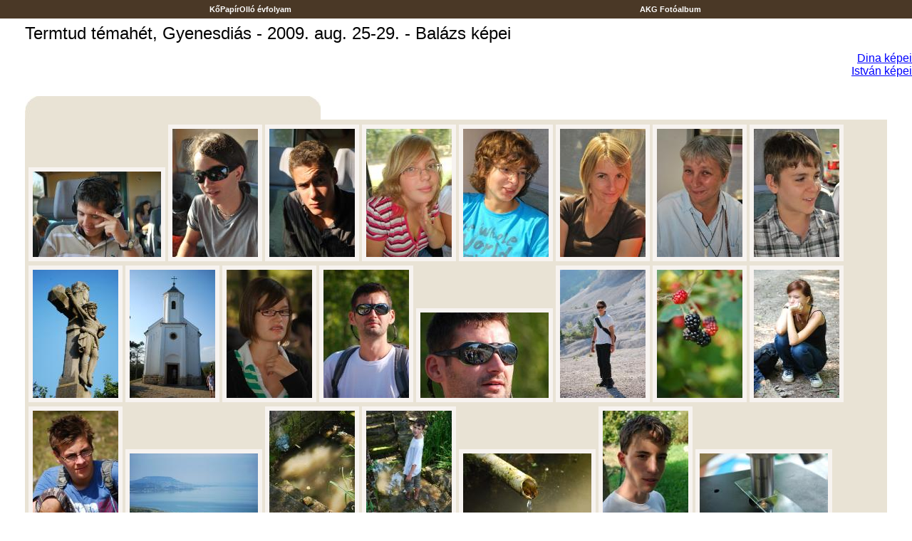

--- FILE ---
content_type: text/html
request_url: https://www2.akg.hu/kopapirollo/2009gyenesdias/balazs/
body_size: 8267
content:


<!DOCTYPE HTML PUBLIC "-//W3C//DTD HTML 4.01 Transitional//EN">
<html>
<head>
<meta http-equiv="content-type" content="text/html; charset=windows-1250" />
<title>Termtud témahét, Gyenesdiás - 2009. aug. 25-29. - Balázs képei</title>
<link href="res/styles.css" rel=stylesheet>
<meta name="Keywords" CONTENT="photo album,gallery,photo gallery,digital,photo,gallery,online">
</head>

   <body leftmargin="0" topmargin="0" rightmargin="0" bottommargin="0" marginwidth="0" marginheight="0" style="margin-top: 0px; margin-left: 0px; margin-right: 0px; margin-bottom: 0px;">

<table class="nav" width="100%" cellspacing="6">
<tr>
	<td align="center"></td>
	<td align="center"><a href="/kopapirollo">&nbsp;&nbsp;KőPapírOlló évfolyam&nbsp;&nbsp;</a></td>
	<td align="center"><a href="/foto">&nbsp;&nbsp;AKG Fotóalbum&nbsp;&nbsp;</a></td>
	<td align="center"><a href="" >&nbsp;&nbsp;&nbsp;&nbsp;</a></td>
</tr>
</table>

<small style="font-size: 7px;">&nbsp;</small>

<table width="100%" border="0" cellspacing="0" cellpadding="0">
<tr>
<td><img src="res/separator.gif" width="35" height="1" alt="" border="0"></td>
<td width="100%" align="left">
<big class="header">Termtud témahét, Gyenesdiás - 2009. aug. 25-29. - Balázs képei</big><p align="right">
<font size="3"><a href="../dina/index.html"><font color="#0000FF">Dina képei</font></a><font color="#0000FF"><br>
<a href="../istvan/index.html"><font color="#0000FF">István képei</font></a></font></font><br>


</p>


<p>&nbsp;</p>
</td>
</tr></table>


<table border="0" cellspacing="0" cellpadding="0"><tr>

<td><img src="res/separator.gif" width="35" height="1" alt="" border="0"></td>
<td width="415" height="33" background="res/tab1b.jpg">

<!-- HERE'S THE PAGE SELECTION CODE -->

<!-- PAGE SELECTION CODE ENDS -->
</td><td>&nbsp;
</td></tr></table>


<table width="100%" border="0" cellspacing="0" cellpadding="0">
<tr>
<td><img src="res/separator.gif" width="35" height="1" alt="" border="0"></td>
<td width="100%">

<table width="100%" border="0" cellspacing="0" cellpadding="5" style="line-height: 90%;"  bordercolor="#565550" bordercolorlight="#ede6cf" bordercolordark="#868266" bgcolor="#E9E3D5">

<tr style="background-color: #E9E3D5; color: #565550;" bgcolor="#E9E3D5">
<td width="100%">




<a href="slides/01.html" title="01 | "><img src="thumbs/01.jpg" border="6" style="border-color:#F7F3F0" vspace="2" width="180" height="120"></a>




<a href="slides/02.html" title="02 | "><img src="thumbs/02.jpg" border="6" style="border-color:#F7F3F0" vspace="2" width="120" height="180"></a>




<a href="slides/03.html" title="03 | "><img src="thumbs/03.jpg" border="6" style="border-color:#F7F3F0" vspace="2" width="120" height="180"></a>




<a href="slides/04.html" title="04 | "><img src="thumbs/04.jpg" border="6" style="border-color:#F7F3F0" vspace="2" width="120" height="180"></a>




<a href="slides/05.html" title="05 | "><img src="thumbs/05.jpg" border="6" style="border-color:#F7F3F0" vspace="2" width="120" height="180"></a>




<a href="slides/06.html" title="06 | "><img src="thumbs/06.jpg" border="6" style="border-color:#F7F3F0" vspace="2" width="120" height="180"></a>




<a href="slides/07.html" title="07 | "><img src="thumbs/07.jpg" border="6" style="border-color:#F7F3F0" vspace="2" width="120" height="180"></a>




<a href="slides/08.html" title="08 | "><img src="thumbs/08.jpg" border="6" style="border-color:#F7F3F0" vspace="2" width="120" height="180"></a>




<a href="slides/09.html" title="09 | "><img src="thumbs/09.jpg" border="6" style="border-color:#F7F3F0" vspace="2" width="120" height="180"></a>




<a href="slides/10.html" title="10 | "><img src="thumbs/10.jpg" border="6" style="border-color:#F7F3F0" vspace="2" width="120" height="180"></a>




<a href="slides/11.html" title="11 | "><img src="thumbs/11.jpg" border="6" style="border-color:#F7F3F0" vspace="2" width="120" height="180"></a>




<a href="slides/12.html" title="12 | "><img src="thumbs/12.jpg" border="6" style="border-color:#F7F3F0" vspace="2" width="120" height="180"></a>




<a href="slides/13.html" title="13 | "><img src="thumbs/13.jpg" border="6" style="border-color:#F7F3F0" vspace="2" width="180" height="120"></a>




<a href="slides/14.html" title="14 | "><img src="thumbs/14.jpg" border="6" style="border-color:#F7F3F0" vspace="2" width="120" height="180"></a>




<a href="slides/15.html" title="15 | "><img src="thumbs/15.jpg" border="6" style="border-color:#F7F3F0" vspace="2" width="120" height="180"></a>




<a href="slides/16.html" title="16 | "><img src="thumbs/16.jpg" border="6" style="border-color:#F7F3F0" vspace="2" width="120" height="180"></a>




<a href="slides/17.html" title="17 | "><img src="thumbs/17.jpg" border="6" style="border-color:#F7F3F0" vspace="2" width="120" height="180"></a>




<a href="slides/18.html" title="18 | "><img src="thumbs/18.jpg" border="6" style="border-color:#F7F3F0" vspace="2" width="180" height="120"></a>




<a href="slides/19.html" title="19 | "><img src="thumbs/19.jpg" border="6" style="border-color:#F7F3F0" vspace="2" width="120" height="180"></a>




<a href="slides/20.html" title="20 | "><img src="thumbs/20.jpg" border="6" style="border-color:#F7F3F0" vspace="2" width="120" height="180"></a>




<a href="slides/21.html" title="21 | "><img src="thumbs/21.jpg" border="6" style="border-color:#F7F3F0" vspace="2" width="180" height="120"></a>




<a href="slides/22.html" title="22 | "><img src="thumbs/22.jpg" border="6" style="border-color:#F7F3F0" vspace="2" width="120" height="180"></a>




<a href="slides/23.html" title="23 | "><img src="thumbs/23.jpg" border="6" style="border-color:#F7F3F0" vspace="2" width="180" height="120"></a>




<a href="slides/24.html" title="24 | "><img src="thumbs/24.jpg" border="6" style="border-color:#F7F3F0" vspace="2" width="120" height="180"></a>




<a href="slides/25.html" title="25 | "><img src="thumbs/25.jpg" border="6" style="border-color:#F7F3F0" vspace="2" width="120" height="180"></a>




<a href="slides/26.html" title="26 | "><img src="thumbs/26.jpg" border="6" style="border-color:#F7F3F0" vspace="2" width="120" height="180"></a>




<a href="slides/27.html" title="27 | "><img src="thumbs/27.jpg" border="6" style="border-color:#F7F3F0" vspace="2" width="120" height="180"></a>




<a href="slides/28.html" title="28 | "><img src="thumbs/28.jpg" border="6" style="border-color:#F7F3F0" vspace="2" width="120" height="180"></a>




<a href="slides/29.html" title="29 | "><img src="thumbs/29.jpg" border="6" style="border-color:#F7F3F0" vspace="2" width="120" height="180"></a>




<a href="slides/30.html" title="30 | "><img src="thumbs/30.jpg" border="6" style="border-color:#F7F3F0" vspace="2" width="120" height="180"></a>




<a href="slides/31.html" title="31 | "><img src="thumbs/31.jpg" border="6" style="border-color:#F7F3F0" vspace="2" width="120" height="180"></a>




<a href="slides/32.html" title="32 | "><img src="thumbs/32.jpg" border="6" style="border-color:#F7F3F0" vspace="2" width="120" height="180"></a>




<a href="slides/33.html" title="33 | "><img src="thumbs/33.jpg" border="6" style="border-color:#F7F3F0" vspace="2" width="120" height="180"></a>




<a href="slides/34.html" title="34 | "><img src="thumbs/34.jpg" border="6" style="border-color:#F7F3F0" vspace="2" width="120" height="180"></a>




<a href="slides/35.html" title="35 | "><img src="thumbs/35.jpg" border="6" style="border-color:#F7F3F0" vspace="2" width="120" height="180"></a>




<a href="slides/36.html" title="36 | "><img src="thumbs/36.jpg" border="6" style="border-color:#F7F3F0" vspace="2" width="120" height="180"></a>




<a href="slides/37.html" title="37 | "><img src="thumbs/37.jpg" border="6" style="border-color:#F7F3F0" vspace="2" width="120" height="180"></a>



</td></tr></table>

</td>
<td><img src="res/separator.gif" width="35" height="1" alt="" border="0"></td>
</tr></table>

<!-- HERE'S THE PAGE SELECTION CODE -->
<div align="right">

</div>
<!-- PAGE SELECTION CODE ENDS -->

</body>
</html>
